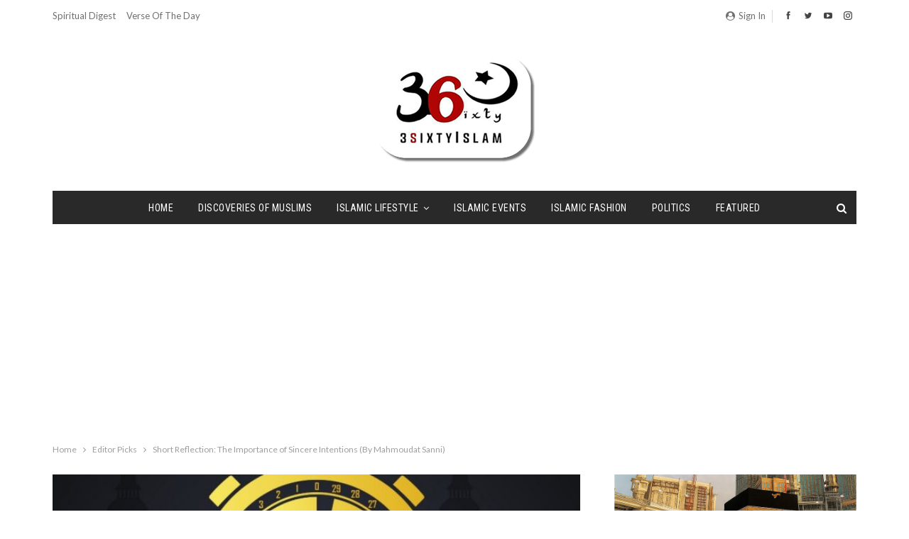

--- FILE ---
content_type: text/html; charset=UTF-8
request_url: https://3sixtyislam.com/2019/04/08/short-reflection-the-importance-of-sincere-intentions/
body_size: 76610
content:
	<!DOCTYPE html>
		<!--[if IE 8]>
	<html class="ie ie8" lang="en-US"> <![endif]-->
	<!--[if IE 9]>
	<html class="ie ie9" lang="en-US"> <![endif]-->
	<!--[if gt IE 9]><!-->
<html lang="en-US"> <!--<![endif]-->
	<head>
				<meta charset="UTF-8">
		<meta http-equiv="X-UA-Compatible" content="IE=edge">
		<meta name="viewport" content="width=device-width, initial-scale=1.0">
		<link rel="pingback" href="https://3sixtyislam.com/xmlrpc.php"/>

		<title>Short Reflection: The Importance of Sincere Intentions (By Mahmoudat Sanni) &#8211; 3 S I X T Y  I S L A M</title>
<meta name='robots' content='max-image-preview:large' />
	<style>img:is([sizes="auto" i], [sizes^="auto," i]) { contain-intrinsic-size: 3000px 1500px }</style>
	
<!-- Better Open Graph, Schema.org & Twitter Integration -->
<meta property="og:locale" content="en_us"/>
<meta property="og:site_name" content="3 S I X T Y  I S L A M"/>
<meta property="og:url" content="https://3sixtyislam.com/2019/04/08/short-reflection-the-importance-of-sincere-intentions/"/>
<meta property="og:title" content="Short Reflection: The Importance of Sincere Intentions (By Mahmoudat Sanni)"/>
<meta property="og:image" content="https://3sixtyislam.com/wp-content/uploads/2019/04/ramadan-29-1024x1024.jpeg"/>
<meta property="article:section" content="Editor Picks"/>
<meta property="og:description" content="Imagine spending a month on a piece of coursework you wanted to get a distinction in only to get zero. Picture the pain and the anguish over the loss of hard work, time and sleepless nights spent over it. The loss described here is similar to doing g"/>
<meta property="og:type" content="article"/>
<meta name="twitter:card" content="summary"/>
<meta name="twitter:url" content="https://3sixtyislam.com/2019/04/08/short-reflection-the-importance-of-sincere-intentions/"/>
<meta name="twitter:title" content="Short Reflection: The Importance of Sincere Intentions (By Mahmoudat Sanni)"/>
<meta name="twitter:description" content="Imagine spending a month on a piece of coursework you wanted to get a distinction in only to get zero. Picture the pain and the anguish over the loss of hard work, time and sleepless nights spent over it. The loss described here is similar to doing g"/>
<meta name="twitter:image" content="https://3sixtyislam.com/wp-content/uploads/2019/04/ramadan-29-1024x1024.jpeg"/>
<!-- / Better Open Graph, Schema.org & Twitter Integration. -->
<link rel='dns-prefetch' href='//fonts.googleapis.com' />
<link rel="alternate" type="application/rss+xml" title="3 S I X T Y  I S L A M &raquo; Feed" href="https://3sixtyislam.com/feed/" />
<script type="text/javascript">
/* <![CDATA[ */
window._wpemojiSettings = {"baseUrl":"https:\/\/s.w.org\/images\/core\/emoji\/15.0.3\/72x72\/","ext":".png","svgUrl":"https:\/\/s.w.org\/images\/core\/emoji\/15.0.3\/svg\/","svgExt":".svg","source":{"concatemoji":"https:\/\/3sixtyislam.com\/wp-includes\/js\/wp-emoji-release.min.js?ver=6.7.4"}};
/*! This file is auto-generated */
!function(i,n){var o,s,e;function c(e){try{var t={supportTests:e,timestamp:(new Date).valueOf()};sessionStorage.setItem(o,JSON.stringify(t))}catch(e){}}function p(e,t,n){e.clearRect(0,0,e.canvas.width,e.canvas.height),e.fillText(t,0,0);var t=new Uint32Array(e.getImageData(0,0,e.canvas.width,e.canvas.height).data),r=(e.clearRect(0,0,e.canvas.width,e.canvas.height),e.fillText(n,0,0),new Uint32Array(e.getImageData(0,0,e.canvas.width,e.canvas.height).data));return t.every(function(e,t){return e===r[t]})}function u(e,t,n){switch(t){case"flag":return n(e,"\ud83c\udff3\ufe0f\u200d\u26a7\ufe0f","\ud83c\udff3\ufe0f\u200b\u26a7\ufe0f")?!1:!n(e,"\ud83c\uddfa\ud83c\uddf3","\ud83c\uddfa\u200b\ud83c\uddf3")&&!n(e,"\ud83c\udff4\udb40\udc67\udb40\udc62\udb40\udc65\udb40\udc6e\udb40\udc67\udb40\udc7f","\ud83c\udff4\u200b\udb40\udc67\u200b\udb40\udc62\u200b\udb40\udc65\u200b\udb40\udc6e\u200b\udb40\udc67\u200b\udb40\udc7f");case"emoji":return!n(e,"\ud83d\udc26\u200d\u2b1b","\ud83d\udc26\u200b\u2b1b")}return!1}function f(e,t,n){var r="undefined"!=typeof WorkerGlobalScope&&self instanceof WorkerGlobalScope?new OffscreenCanvas(300,150):i.createElement("canvas"),a=r.getContext("2d",{willReadFrequently:!0}),o=(a.textBaseline="top",a.font="600 32px Arial",{});return e.forEach(function(e){o[e]=t(a,e,n)}),o}function t(e){var t=i.createElement("script");t.src=e,t.defer=!0,i.head.appendChild(t)}"undefined"!=typeof Promise&&(o="wpEmojiSettingsSupports",s=["flag","emoji"],n.supports={everything:!0,everythingExceptFlag:!0},e=new Promise(function(e){i.addEventListener("DOMContentLoaded",e,{once:!0})}),new Promise(function(t){var n=function(){try{var e=JSON.parse(sessionStorage.getItem(o));if("object"==typeof e&&"number"==typeof e.timestamp&&(new Date).valueOf()<e.timestamp+604800&&"object"==typeof e.supportTests)return e.supportTests}catch(e){}return null}();if(!n){if("undefined"!=typeof Worker&&"undefined"!=typeof OffscreenCanvas&&"undefined"!=typeof URL&&URL.createObjectURL&&"undefined"!=typeof Blob)try{var e="postMessage("+f.toString()+"("+[JSON.stringify(s),u.toString(),p.toString()].join(",")+"));",r=new Blob([e],{type:"text/javascript"}),a=new Worker(URL.createObjectURL(r),{name:"wpTestEmojiSupports"});return void(a.onmessage=function(e){c(n=e.data),a.terminate(),t(n)})}catch(e){}c(n=f(s,u,p))}t(n)}).then(function(e){for(var t in e)n.supports[t]=e[t],n.supports.everything=n.supports.everything&&n.supports[t],"flag"!==t&&(n.supports.everythingExceptFlag=n.supports.everythingExceptFlag&&n.supports[t]);n.supports.everythingExceptFlag=n.supports.everythingExceptFlag&&!n.supports.flag,n.DOMReady=!1,n.readyCallback=function(){n.DOMReady=!0}}).then(function(){return e}).then(function(){var e;n.supports.everything||(n.readyCallback(),(e=n.source||{}).concatemoji?t(e.concatemoji):e.wpemoji&&e.twemoji&&(t(e.twemoji),t(e.wpemoji)))}))}((window,document),window._wpemojiSettings);
/* ]]> */
</script>
<style id='wp-emoji-styles-inline-css' type='text/css'>

	img.wp-smiley, img.emoji {
		display: inline !important;
		border: none !important;
		box-shadow: none !important;
		height: 1em !important;
		width: 1em !important;
		margin: 0 0.07em !important;
		vertical-align: -0.1em !important;
		background: none !important;
		padding: 0 !important;
	}
</style>
<link rel='stylesheet' id='wp-block-library-css' href='https://3sixtyislam.com/wp-includes/css/dist/block-library/style.min.css?ver=6.7.4' type='text/css' media='all' />
<style id='classic-theme-styles-inline-css' type='text/css'>
/*! This file is auto-generated */
.wp-block-button__link{color:#fff;background-color:#32373c;border-radius:9999px;box-shadow:none;text-decoration:none;padding:calc(.667em + 2px) calc(1.333em + 2px);font-size:1.125em}.wp-block-file__button{background:#32373c;color:#fff;text-decoration:none}
</style>
<style id='global-styles-inline-css' type='text/css'>
:root{--wp--preset--aspect-ratio--square: 1;--wp--preset--aspect-ratio--4-3: 4/3;--wp--preset--aspect-ratio--3-4: 3/4;--wp--preset--aspect-ratio--3-2: 3/2;--wp--preset--aspect-ratio--2-3: 2/3;--wp--preset--aspect-ratio--16-9: 16/9;--wp--preset--aspect-ratio--9-16: 9/16;--wp--preset--color--black: #000000;--wp--preset--color--cyan-bluish-gray: #abb8c3;--wp--preset--color--white: #ffffff;--wp--preset--color--pale-pink: #f78da7;--wp--preset--color--vivid-red: #cf2e2e;--wp--preset--color--luminous-vivid-orange: #ff6900;--wp--preset--color--luminous-vivid-amber: #fcb900;--wp--preset--color--light-green-cyan: #7bdcb5;--wp--preset--color--vivid-green-cyan: #00d084;--wp--preset--color--pale-cyan-blue: #8ed1fc;--wp--preset--color--vivid-cyan-blue: #0693e3;--wp--preset--color--vivid-purple: #9b51e0;--wp--preset--gradient--vivid-cyan-blue-to-vivid-purple: linear-gradient(135deg,rgba(6,147,227,1) 0%,rgb(155,81,224) 100%);--wp--preset--gradient--light-green-cyan-to-vivid-green-cyan: linear-gradient(135deg,rgb(122,220,180) 0%,rgb(0,208,130) 100%);--wp--preset--gradient--luminous-vivid-amber-to-luminous-vivid-orange: linear-gradient(135deg,rgba(252,185,0,1) 0%,rgba(255,105,0,1) 100%);--wp--preset--gradient--luminous-vivid-orange-to-vivid-red: linear-gradient(135deg,rgba(255,105,0,1) 0%,rgb(207,46,46) 100%);--wp--preset--gradient--very-light-gray-to-cyan-bluish-gray: linear-gradient(135deg,rgb(238,238,238) 0%,rgb(169,184,195) 100%);--wp--preset--gradient--cool-to-warm-spectrum: linear-gradient(135deg,rgb(74,234,220) 0%,rgb(151,120,209) 20%,rgb(207,42,186) 40%,rgb(238,44,130) 60%,rgb(251,105,98) 80%,rgb(254,248,76) 100%);--wp--preset--gradient--blush-light-purple: linear-gradient(135deg,rgb(255,206,236) 0%,rgb(152,150,240) 100%);--wp--preset--gradient--blush-bordeaux: linear-gradient(135deg,rgb(254,205,165) 0%,rgb(254,45,45) 50%,rgb(107,0,62) 100%);--wp--preset--gradient--luminous-dusk: linear-gradient(135deg,rgb(255,203,112) 0%,rgb(199,81,192) 50%,rgb(65,88,208) 100%);--wp--preset--gradient--pale-ocean: linear-gradient(135deg,rgb(255,245,203) 0%,rgb(182,227,212) 50%,rgb(51,167,181) 100%);--wp--preset--gradient--electric-grass: linear-gradient(135deg,rgb(202,248,128) 0%,rgb(113,206,126) 100%);--wp--preset--gradient--midnight: linear-gradient(135deg,rgb(2,3,129) 0%,rgb(40,116,252) 100%);--wp--preset--font-size--small: 13px;--wp--preset--font-size--medium: 20px;--wp--preset--font-size--large: 36px;--wp--preset--font-size--x-large: 42px;--wp--preset--spacing--20: 0.44rem;--wp--preset--spacing--30: 0.67rem;--wp--preset--spacing--40: 1rem;--wp--preset--spacing--50: 1.5rem;--wp--preset--spacing--60: 2.25rem;--wp--preset--spacing--70: 3.38rem;--wp--preset--spacing--80: 5.06rem;--wp--preset--shadow--natural: 6px 6px 9px rgba(0, 0, 0, 0.2);--wp--preset--shadow--deep: 12px 12px 50px rgba(0, 0, 0, 0.4);--wp--preset--shadow--sharp: 6px 6px 0px rgba(0, 0, 0, 0.2);--wp--preset--shadow--outlined: 6px 6px 0px -3px rgba(255, 255, 255, 1), 6px 6px rgba(0, 0, 0, 1);--wp--preset--shadow--crisp: 6px 6px 0px rgba(0, 0, 0, 1);}:where(.is-layout-flex){gap: 0.5em;}:where(.is-layout-grid){gap: 0.5em;}body .is-layout-flex{display: flex;}.is-layout-flex{flex-wrap: wrap;align-items: center;}.is-layout-flex > :is(*, div){margin: 0;}body .is-layout-grid{display: grid;}.is-layout-grid > :is(*, div){margin: 0;}:where(.wp-block-columns.is-layout-flex){gap: 2em;}:where(.wp-block-columns.is-layout-grid){gap: 2em;}:where(.wp-block-post-template.is-layout-flex){gap: 1.25em;}:where(.wp-block-post-template.is-layout-grid){gap: 1.25em;}.has-black-color{color: var(--wp--preset--color--black) !important;}.has-cyan-bluish-gray-color{color: var(--wp--preset--color--cyan-bluish-gray) !important;}.has-white-color{color: var(--wp--preset--color--white) !important;}.has-pale-pink-color{color: var(--wp--preset--color--pale-pink) !important;}.has-vivid-red-color{color: var(--wp--preset--color--vivid-red) !important;}.has-luminous-vivid-orange-color{color: var(--wp--preset--color--luminous-vivid-orange) !important;}.has-luminous-vivid-amber-color{color: var(--wp--preset--color--luminous-vivid-amber) !important;}.has-light-green-cyan-color{color: var(--wp--preset--color--light-green-cyan) !important;}.has-vivid-green-cyan-color{color: var(--wp--preset--color--vivid-green-cyan) !important;}.has-pale-cyan-blue-color{color: var(--wp--preset--color--pale-cyan-blue) !important;}.has-vivid-cyan-blue-color{color: var(--wp--preset--color--vivid-cyan-blue) !important;}.has-vivid-purple-color{color: var(--wp--preset--color--vivid-purple) !important;}.has-black-background-color{background-color: var(--wp--preset--color--black) !important;}.has-cyan-bluish-gray-background-color{background-color: var(--wp--preset--color--cyan-bluish-gray) !important;}.has-white-background-color{background-color: var(--wp--preset--color--white) !important;}.has-pale-pink-background-color{background-color: var(--wp--preset--color--pale-pink) !important;}.has-vivid-red-background-color{background-color: var(--wp--preset--color--vivid-red) !important;}.has-luminous-vivid-orange-background-color{background-color: var(--wp--preset--color--luminous-vivid-orange) !important;}.has-luminous-vivid-amber-background-color{background-color: var(--wp--preset--color--luminous-vivid-amber) !important;}.has-light-green-cyan-background-color{background-color: var(--wp--preset--color--light-green-cyan) !important;}.has-vivid-green-cyan-background-color{background-color: var(--wp--preset--color--vivid-green-cyan) !important;}.has-pale-cyan-blue-background-color{background-color: var(--wp--preset--color--pale-cyan-blue) !important;}.has-vivid-cyan-blue-background-color{background-color: var(--wp--preset--color--vivid-cyan-blue) !important;}.has-vivid-purple-background-color{background-color: var(--wp--preset--color--vivid-purple) !important;}.has-black-border-color{border-color: var(--wp--preset--color--black) !important;}.has-cyan-bluish-gray-border-color{border-color: var(--wp--preset--color--cyan-bluish-gray) !important;}.has-white-border-color{border-color: var(--wp--preset--color--white) !important;}.has-pale-pink-border-color{border-color: var(--wp--preset--color--pale-pink) !important;}.has-vivid-red-border-color{border-color: var(--wp--preset--color--vivid-red) !important;}.has-luminous-vivid-orange-border-color{border-color: var(--wp--preset--color--luminous-vivid-orange) !important;}.has-luminous-vivid-amber-border-color{border-color: var(--wp--preset--color--luminous-vivid-amber) !important;}.has-light-green-cyan-border-color{border-color: var(--wp--preset--color--light-green-cyan) !important;}.has-vivid-green-cyan-border-color{border-color: var(--wp--preset--color--vivid-green-cyan) !important;}.has-pale-cyan-blue-border-color{border-color: var(--wp--preset--color--pale-cyan-blue) !important;}.has-vivid-cyan-blue-border-color{border-color: var(--wp--preset--color--vivid-cyan-blue) !important;}.has-vivid-purple-border-color{border-color: var(--wp--preset--color--vivid-purple) !important;}.has-vivid-cyan-blue-to-vivid-purple-gradient-background{background: var(--wp--preset--gradient--vivid-cyan-blue-to-vivid-purple) !important;}.has-light-green-cyan-to-vivid-green-cyan-gradient-background{background: var(--wp--preset--gradient--light-green-cyan-to-vivid-green-cyan) !important;}.has-luminous-vivid-amber-to-luminous-vivid-orange-gradient-background{background: var(--wp--preset--gradient--luminous-vivid-amber-to-luminous-vivid-orange) !important;}.has-luminous-vivid-orange-to-vivid-red-gradient-background{background: var(--wp--preset--gradient--luminous-vivid-orange-to-vivid-red) !important;}.has-very-light-gray-to-cyan-bluish-gray-gradient-background{background: var(--wp--preset--gradient--very-light-gray-to-cyan-bluish-gray) !important;}.has-cool-to-warm-spectrum-gradient-background{background: var(--wp--preset--gradient--cool-to-warm-spectrum) !important;}.has-blush-light-purple-gradient-background{background: var(--wp--preset--gradient--blush-light-purple) !important;}.has-blush-bordeaux-gradient-background{background: var(--wp--preset--gradient--blush-bordeaux) !important;}.has-luminous-dusk-gradient-background{background: var(--wp--preset--gradient--luminous-dusk) !important;}.has-pale-ocean-gradient-background{background: var(--wp--preset--gradient--pale-ocean) !important;}.has-electric-grass-gradient-background{background: var(--wp--preset--gradient--electric-grass) !important;}.has-midnight-gradient-background{background: var(--wp--preset--gradient--midnight) !important;}.has-small-font-size{font-size: var(--wp--preset--font-size--small) !important;}.has-medium-font-size{font-size: var(--wp--preset--font-size--medium) !important;}.has-large-font-size{font-size: var(--wp--preset--font-size--large) !important;}.has-x-large-font-size{font-size: var(--wp--preset--font-size--x-large) !important;}
:where(.wp-block-post-template.is-layout-flex){gap: 1.25em;}:where(.wp-block-post-template.is-layout-grid){gap: 1.25em;}
:where(.wp-block-columns.is-layout-flex){gap: 2em;}:where(.wp-block-columns.is-layout-grid){gap: 2em;}
:root :where(.wp-block-pullquote){font-size: 1.5em;line-height: 1.6;}
</style>
<link rel='stylesheet' id='publisher-child-css' href='https://3sixtyislam.com/wp-content/themes/publisher-v7/publisher-child/style.css?ver=1.0.0' type='text/css' media='all' />
<link rel='stylesheet' id='better-framework-main-fonts-css' href='https://fonts.googleapis.com/css?family=Lato:400,400italic%7CRoboto+Condensed:700,400italic,400%7CNoto+Sans:400&#038;display=swap' type='text/css' media='all' />
<script type="text/javascript" src="https://3sixtyislam.com/wp-includes/js/jquery/jquery.min.js?ver=3.7.1" id="jquery-core-js"></script>
<script type="text/javascript" src="https://3sixtyislam.com/wp-includes/js/jquery/jquery-migrate.min.js?ver=3.4.1" id="jquery-migrate-js"></script>
<!--[if lt IE 9]>
<script type="text/javascript" src="https://3sixtyislam.com/wp-content/themes/publisher-v7/publisher/includes/libs/better-framework/assets/js/html5shiv.min.js?ver=3.15.0" id="bf-html5shiv-js"></script>
<![endif]-->
<!--[if lt IE 9]>
<script type="text/javascript" src="https://3sixtyislam.com/wp-content/themes/publisher-v7/publisher/includes/libs/better-framework/assets/js/respond.min.js?ver=3.15.0" id="bf-respond-js"></script>
<![endif]-->
<link rel="https://api.w.org/" href="https://3sixtyislam.com/wp-json/" /><link rel="alternate" title="JSON" type="application/json" href="https://3sixtyislam.com/wp-json/wp/v2/posts/1873" /><link rel="EditURI" type="application/rsd+xml" title="RSD" href="https://3sixtyislam.com/xmlrpc.php?rsd" />
<meta name="generator" content="WordPress 6.7.4" />
<link rel="canonical" href="https://3sixtyislam.com/2019/04/08/short-reflection-the-importance-of-sincere-intentions/" />
<link rel='shortlink' href='https://3sixtyislam.com/?p=1873' />
<link rel="alternate" title="oEmbed (JSON)" type="application/json+oembed" href="https://3sixtyislam.com/wp-json/oembed/1.0/embed?url=https%3A%2F%2F3sixtyislam.com%2F2019%2F04%2F08%2Fshort-reflection-the-importance-of-sincere-intentions%2F" />
<link rel="alternate" title="oEmbed (XML)" type="text/xml+oembed" href="https://3sixtyislam.com/wp-json/oembed/1.0/embed?url=https%3A%2F%2F3sixtyislam.com%2F2019%2F04%2F08%2Fshort-reflection-the-importance-of-sincere-intentions%2F&#038;format=xml" />
<script async src="https://pagead2.googlesyndication.com/pagead/js/adsbygoogle.js?client=ca-pub-7383905619702045"
     crossorigin="anonymous"></script>

<script async src="https://fundingchoicesmessages.google.com/i/pub-7383905619702045?ers=1" nonce="VY0hhQv2R-82ubNLrQZ6Ow"></script><script nonce="VY0hhQv2R-82ubNLrQZ6Ow">(function() {function signalGooglefcPresent() {if (!window.frames['googlefcPresent']) {if (document.body) {const iframe = document.createElement('iframe'); iframe.style = 'width: 0; height: 0; border: none; z-index: -1000; left: -1000px; top: -1000px;'; iframe.style.display = 'none'; iframe.name = 'googlefcPresent'; document.body.appendChild(iframe);} else {setTimeout(signalGooglefcPresent, 0);}}}signalGooglefcPresent();})();</script>
<meta name="generator" content="Powered by WPBakery Page Builder - drag and drop page builder for WordPress."/>
<script type="application/ld+json">{
    "@context": "http://schema.org/",
    "@type": "Organization",
    "@id": "#organization",
    "logo": {
        "@type": "ImageObject",
        "url": "https://3sixtyislam.com/wp-content/uploads/2018/01/3sixty-logo-II.png"
    },
    "url": "https://3sixtyislam.com/",
    "name": "3 S I X T Y  I S L A M",
    "description": ""
}</script>
<script type="application/ld+json">{
    "@context": "http://schema.org/",
    "@type": "WebSite",
    "name": "3 S I X T Y  I S L A M",
    "alternateName": "",
    "url": "https://3sixtyislam.com/"
}</script>
<script type="application/ld+json">{
    "@context": "http://schema.org/",
    "@type": "BlogPosting",
    "headline": "Short Reflection: The Importance of Sincere Intentions (By Mahmoudat Sanni)",
    "description": "Imagine spending a month on a piece of coursework you wanted to get a distinction in only to get zero. Picture the pain and the anguish over the loss of hard work, time and sleepless nights spent over it. The loss described here is similar to doing g",
    "datePublished": "2019-04-08",
    "dateModified": "2019-04-08",
    "author": {
        "@type": "Person",
        "@id": "#person-Administrators",
        "name": "Administrators"
    },
    "image": "https://3sixtyislam.com/wp-content/uploads/2019/04/ramadan-29.jpeg",
    "publisher": {
        "@id": "#organization"
    },
    "mainEntityOfPage": "https://3sixtyislam.com/2019/04/08/short-reflection-the-importance-of-sincere-intentions/"
}</script>
<link rel='stylesheet' id='bf-minifed-css-1' href='https://3sixtyislam.com/wp-content/bs-booster-cache/6d5fdecfa9af3bdf554b4873154dddf2.css' type='text/css' media='all' />
<link rel='stylesheet' id='-1758776501' href='https://3sixtyislam.com/wp-content/bs-booster-cache/f1fa0e4bd4636b8825c9ef62722cd168.css' type='text/css' media='all' />
<link rel="icon" href="https://3sixtyislam.com/wp-content/uploads/2017/12/cropped-3sixty-logo-icon-65x65.png" sizes="32x32" />
<link rel="icon" href="https://3sixtyislam.com/wp-content/uploads/2017/12/cropped-3sixty-logo-icon-300x300.png" sizes="192x192" />
<link rel="apple-touch-icon" href="https://3sixtyislam.com/wp-content/uploads/2017/12/cropped-3sixty-logo-icon-300x300.png" />
<meta name="msapplication-TileImage" content="https://3sixtyislam.com/wp-content/uploads/2017/12/cropped-3sixty-logo-icon-300x300.png" />
<noscript><style> .wpb_animate_when_almost_visible { opacity: 1; }</style></noscript>	</head>

<body class="post-template-default single single-post postid-1873 single-format-standard bs-theme bs-publisher bs-publisher-classic-magazine active-light-box ltr close-rh page-layout-2-col page-layout-2-col-right full-width active-sticky-sidebar main-menu-sticky-smart main-menu-boxed active-ajax-search single-prim-cat-7 single-cat-7  wpb-js-composer js-comp-ver-6.8.0 vc_responsive bs-ll-a" dir="ltr">
		<div class="main-wrap content-main-wrap">
			<header id="header" class="site-header header-style-1 boxed" itemscope="itemscope" itemtype="https://schema.org/WPHeader">
		<section class="topbar topbar-style-1 hidden-xs hidden-xs">
	<div class="content-wrap">
		<div class="container">
			<div class="topbar-inner clearfix">

									<div class="section-links">
								<div  class="  better-studio-shortcode bsc-clearfix better-social-counter style-button not-colored in-4-col">
						<ul class="social-list bsc-clearfix"><li class="social-item facebook"><a href = "https://www.facebook.com/3sixtyislam" target = "_blank" > <i class="item-icon bsfi-facebook" ></i><span class="item-title" > Likes </span> </a> </li> <li class="social-item twitter"><a href = "https://twitter.com/3sixtyislam" target = "_blank" > <i class="item-icon bsfi-twitter" ></i><span class="item-title" > Followers </span> </a> </li> <li class="social-item youtube"><a href = "https://youtube.com/channel/3sixtyislam" target = "_blank" > <i class="item-icon bsfi-youtube" ></i><span class="item-title" > Subscribers </span> </a> </li> <li class="social-item instagram"><a href = "https://instagram.com/3sixtyislam" target = "_blank" > <i class="item-icon bsfi-instagram" ></i><span class="item-title" > Followers </span> </a> </li> 			</ul>
		</div>
									<a class="topbar-sign-in behind-social"
							   data-toggle="modal" data-target="#bsLoginModal">
								<i class="fa fa-user-circle"></i> Sign in							</a>

							<div class="modal sign-in-modal fade" id="bsLoginModal" tabindex="-1" role="dialog"
							     style="display: none">
								<div class="modal-dialog" role="document">
									<div class="modal-content">
											<span class="close-modal" data-dismiss="modal" aria-label="Close"><i
														class="fa fa-close"></i></span>
										<div class="modal-body">
											<div id="form_69430_" class="bs-shortcode bs-login-shortcode ">
		<div class="bs-login bs-type-login"  style="display:none">

					<div class="bs-login-panel bs-login-sign-panel bs-current-login-panel">
								<form name="loginform"
				      action="https://3sixtyislam.com/wp-login.php" method="post">

					
					<div class="login-header">
						<span class="login-icon fa fa-user-circle main-color"></span>
						<p>Welcome, Login to your account.</p>
					</div>
					
					<div class="login-field login-username">
						<input type="text" name="log" id="form_69430_user_login" class="input"
						       value="" size="20"
						       placeholder="Username or Email..." required/>
					</div>

					<div class="login-field login-password">
						<input type="password" name="pwd" id="form_69430_user_pass"
						       class="input"
						       value="" size="20" placeholder="Password..."
						       required/>
					</div>

					
					<div class="login-field">
						<a href="https://3sixtyislam.com/wp-login.php?action=lostpassword&redirect_to=https%3A%2F%2F3sixtyislam.com%2F2019%2F04%2F08%2Fshort-reflection-the-importance-of-sincere-intentions%2F"
						   class="go-reset-panel">Forget password?</a>

													<span class="login-remember">
							<input class="remember-checkbox" name="rememberme" type="checkbox"
							       id="form_69430_rememberme"
							       value="forever"  />
							<label class="remember-label">Remember me</label>
						</span>
											</div>

					
					<div class="login-field login-submit">
						<input type="submit" name="wp-submit"
						       class="button-primary login-btn"
						       value="Log In"/>
						<input type="hidden" name="redirect_to" value="https://3sixtyislam.com/2019/04/08/short-reflection-the-importance-of-sincere-intentions/"/>
					</div>

									</form>
			</div>

			<div class="bs-login-panel bs-login-reset-panel">

				<span class="go-login-panel"><i
							class="fa fa-angle-left"></i> Sign in</span>

				<div class="bs-login-reset-panel-inner">
					<div class="login-header">
						<span class="login-icon fa fa-support"></span>
						<p>Recover your password.</p>
						<p>A password will be e-mailed to you.</p>
					</div>
										<form name="lostpasswordform" id="form_69430_lostpasswordform"
					      action="https://3sixtyislam.com/wp-login.php?action=lostpassword"
					      method="post">

						<div class="login-field reset-username">
							<input type="text" name="user_login" class="input" value=""
							       placeholder="Username or Email..."
							       required/>
						</div>

						
						<div class="login-field reset-submit">

							<input type="hidden" name="redirect_to" value=""/>
							<input type="submit" name="wp-submit" class="login-btn"
							       value="Send My Password"/>

						</div>
					</form>
				</div>
			</div>
			</div>
	</div>
										</div>
									</div>
								</div>
							</div>
												</div>
				
				<div class="section-menu">
						<div id="menu-top" class="menu top-menu-wrapper" role="navigation" itemscope="itemscope" itemtype="https://schema.org/SiteNavigationElement">
		<nav class="top-menu-container">

			<ul id="top-navigation" class="top-menu menu clearfix bsm-pure">
				<li id="menu-item-641" class="menu-item menu-item-type-taxonomy menu-item-object-category menu-term-25 better-anim-fade menu-item-641"><a href="https://3sixtyislam.com/category/spiritual-digest/">Spiritual Digest</a></li>
<li id="menu-item-642" class="menu-item menu-item-type-taxonomy menu-item-object-category menu-term-26 better-anim-fade menu-item-642"><a href="https://3sixtyislam.com/category/verse-of-the-day/">Verse of The Day</a></li>
			</ul>

		</nav>
	</div>
				</div>
			</div>
		</div>
	</div>
</section>
		<div class="header-inner">
			<div class="content-wrap">
				<div class="container">
					<div id="site-branding" class="site-branding">
	<p  id="site-title" class="logo h1 img-logo">
	<a href="https://3sixtyislam.com/" itemprop="url" rel="home">
					<img id="site-logo" src="https://3sixtyislam.com/wp-content/uploads/2018/01/3sixty-logo-II.png"
			     alt="3SIXTYISLAM"  data-bsrjs="https://3sixtyislam.com/wp-content/uploads/2018/01/3sixty-logo-II.png"  />

			<span class="site-title">3SIXTYISLAM - </span>
				</a>
</p>
</div><!-- .site-branding -->
				</div>

			</div>
		</div>
		<div id="menu-main" class="menu main-menu-wrapper show-search-item menu-actions-btn-width-1" role="navigation" itemscope="itemscope" itemtype="https://schema.org/SiteNavigationElement">
	<div class="main-menu-inner">
		<div class="content-wrap">
			<div class="container">

				<nav class="main-menu-container">
					<ul id="main-navigation" class="main-menu menu bsm-pure clearfix">
						<li id="menu-item-618" class="menu-item menu-item-type-post_type menu-item-object-page menu-item-home better-anim-fade menu-item-618"><a href="https://3sixtyislam.com/">Home</a></li>
<li id="menu-item-636" class="menu-item menu-item-type-taxonomy menu-item-object-category menu-term-28 better-anim-fade menu-item-636"><a href="https://3sixtyislam.com/category/discoveries-of-muslims/">Discoveries of Muslims</a></li>
<li id="menu-item-621" class="menu-item menu-item-type-taxonomy menu-item-object-category menu-term-38 better-anim-slide-fade menu-item-has-children menu-item-has-mega menu-item-mega-grid-posts menu-item-621"><a href="https://3sixtyislam.com/category/bs-lifestyle-17788/">Islamic Lifestyle</a>
<!-- Mega Menu Start -->
	<div class="mega-menu mega-grid-posts">
		<div class="content-wrap bs-tab-anim bs-tab-animated active">
					<div class="bs-pagination-wrapper main-term-38 next_prev ">
			<div class="listing listing-grid listing-grid-1 clearfix columns-4">
		<div class="post-14552 type-post format-standard has-post-thumbnail  simple-grid  listing-item listing-item-grid listing-item-grid-1 main-term-41">
	<div class="item-inner">
					<div class="featured clearfix">
				<div class="term-badges floated"><span class="term-badge term-41"><a href="https://3sixtyislam.com/category/bs-lifestyle-17788/bs-motivation/">Motivation</a></span></div>				<a  title="RAISING CHILDREN WITH RAMADAN VALUES" data-src="https://3sixtyislam.com/wp-content/uploads/2025/12/nurturing-healthy-357x210.jpeg" data-bs-srcset="{&quot;baseurl&quot;:&quot;https:\/\/3sixtyislam.com\/wp-content\/uploads\/2025\/12\/&quot;,&quot;sizes&quot;:{&quot;210&quot;:&quot;nurturing-healthy-210x136.jpeg&quot;,&quot;279&quot;:&quot;nurturing-healthy-279x220.jpeg&quot;,&quot;357&quot;:&quot;nurturing-healthy-357x210.jpeg&quot;,&quot;750&quot;:&quot;nurturing-healthy-750x430.jpeg&quot;,&quot;1024&quot;:&quot;nurturing-healthy.jpeg&quot;}}"						class="img-holder" href="https://3sixtyislam.com/2026/01/29/raising-children-with-ramadan-values/"></a>

							</div>
		<p class="title">		<a href="https://3sixtyislam.com/2026/01/29/raising-children-with-ramadan-values/" class="post-title post-url">
			RAISING CHILDREN WITH RAMADAN VALUES		</a>
		</p>	</div>
	</div >
	<div class="post-14550 type-post format-standard has-post-thumbnail  simple-grid  listing-item listing-item-grid listing-item-grid-1 main-term-41">
	<div class="item-inner">
					<div class="featured clearfix">
				<div class="term-badges floated"><span class="term-badge term-41"><a href="https://3sixtyislam.com/category/bs-lifestyle-17788/bs-motivation/">Motivation</a></span></div>				<a  title="MURIC REITERATES DEMAND FOR SACK OF AMUPITAN" data-src="https://3sixtyislam.com/wp-content/uploads/2025/10/IMG_8985-357x210.jpeg" data-bs-srcset="{&quot;baseurl&quot;:&quot;https:\/\/3sixtyislam.com\/wp-content\/uploads\/2025\/10\/&quot;,&quot;sizes&quot;:{&quot;210&quot;:&quot;IMG_8985-210x136.jpeg&quot;,&quot;279&quot;:&quot;IMG_8985-279x220.jpeg&quot;,&quot;357&quot;:&quot;IMG_8985-357x210.jpeg&quot;,&quot;750&quot;:&quot;IMG_8985-750x430.jpeg&quot;,&quot;804&quot;:&quot;IMG_8985.jpeg&quot;}}"						class="img-holder" href="https://3sixtyislam.com/2026/01/29/muric-reiterates-demand-for-sack-of-amupitan/"></a>

							</div>
		<p class="title">		<a href="https://3sixtyislam.com/2026/01/29/muric-reiterates-demand-for-sack-of-amupitan/" class="post-title post-url">
			MURIC REITERATES DEMAND FOR SACK OF AMUPITAN		</a>
		</p>	</div>
	</div >
	<div class="post-14548 type-post format-standard has-post-thumbnail  simple-grid  listing-item listing-item-grid listing-item-grid-1 main-term-41">
	<div class="item-inner">
					<div class="featured clearfix">
				<div class="term-badges floated"><span class="term-badge term-41"><a href="https://3sixtyislam.com/category/bs-lifestyle-17788/bs-motivation/">Motivation</a></span></div>				<a  title="BEST TIMES FOR DUʿĀ’ DURING RAMADAN" data-src="https://3sixtyislam.com/wp-content/uploads/2025/11/WhatsApp-Image-2025-11-04-at-09.32.40_38e409af-357x210.jpg" data-bs-srcset="{&quot;baseurl&quot;:&quot;https:\/\/3sixtyislam.com\/wp-content\/uploads\/2025\/11\/&quot;,&quot;sizes&quot;:{&quot;210&quot;:&quot;WhatsApp-Image-2025-11-04-at-09.32.40_38e409af-210x136.jpg&quot;,&quot;279&quot;:&quot;WhatsApp-Image-2025-11-04-at-09.32.40_38e409af-279x220.jpg&quot;,&quot;357&quot;:&quot;WhatsApp-Image-2025-11-04-at-09.32.40_38e409af-357x210.jpg&quot;,&quot;720&quot;:&quot;WhatsApp-Image-2025-11-04-at-09.32.40_38e409af.jpg&quot;}}"						class="img-holder" href="https://3sixtyislam.com/2026/01/29/best-times-for-du%ca%bfa-during-ramadan/"></a>

							</div>
		<p class="title">		<a href="https://3sixtyislam.com/2026/01/29/best-times-for-du%ca%bfa-during-ramadan/" class="post-title post-url">
			BEST TIMES FOR DUʿĀ’ DURING RAMADAN		</a>
		</p>	</div>
	</div >
	<div class="post-14546 type-post format-standard has-post-thumbnail  simple-grid  listing-item listing-item-grid listing-item-grid-1 main-term-41">
	<div class="item-inner">
					<div class="featured clearfix">
				<div class="term-badges floated"><span class="term-badge term-41"><a href="https://3sixtyislam.com/category/bs-lifestyle-17788/bs-motivation/">Motivation</a></span></div>				<a  title="HOW RAMADAN PREPARES THE SOUL FOR UMRAH AND HAJJ" data-src="https://3sixtyislam.com/wp-content/uploads/2025/11/WhatsApp-Image-2025-11-10-at-12.32.50_3aef9086-357x210.jpg" data-bs-srcset="{&quot;baseurl&quot;:&quot;https:\/\/3sixtyislam.com\/wp-content\/uploads\/2025\/11\/&quot;,&quot;sizes&quot;:{&quot;210&quot;:&quot;WhatsApp-Image-2025-11-10-at-12.32.50_3aef9086-210x136.jpg&quot;,&quot;279&quot;:&quot;WhatsApp-Image-2025-11-10-at-12.32.50_3aef9086-279x220.jpg&quot;,&quot;357&quot;:&quot;WhatsApp-Image-2025-11-10-at-12.32.50_3aef9086-357x210.jpg&quot;,&quot;720&quot;:&quot;WhatsApp-Image-2025-11-10-at-12.32.50_3aef9086.jpg&quot;}}"						class="img-holder" href="https://3sixtyislam.com/2026/01/29/how-ramadan-prepares-the-soul-for-umrah-and-hajj/"></a>

							</div>
		<p class="title">		<a href="https://3sixtyislam.com/2026/01/29/how-ramadan-prepares-the-soul-for-umrah-and-hajj/" class="post-title post-url">
			HOW RAMADAN PREPARES THE SOUL FOR UMRAH AND HAJJ		</a>
		</p>	</div>
	</div >
	</div>
	
	</div><div class="bs-pagination bs-ajax-pagination next_prev main-term-38 clearfix">
			<script>var bs_ajax_paginate_274952929 = '{"query":{"paginate":"next_prev","show_label":1,"order_by":"date","count":4,"category":"38","_layout":{"state":"1|1|0","page":"2-col-right"}},"type":"wp_query","view":"Publisher::bs_pagin_ajax_mega_grid_posts","current_page":1,"ajax_url":"\/wp-admin\/admin-ajax.php","remove_duplicates":"0","paginate":"next_prev","_layout":{"state":"1|1|0","page":"2-col-right"},"_bs_pagin_token":"717c35a"}';</script>				<a class="btn-bs-pagination prev disabled" rel="prev" data-id="274952929"
				   title="Previous">
					<i class="fa fa-angle-left"
					   aria-hidden="true"></i> Prev				</a>
				<a  rel="next" class="btn-bs-pagination next"
				   data-id="274952929" title="Next">
					Next <i
							class="fa fa-angle-right" aria-hidden="true"></i>
				</a>
				</div>		</div>
	</div>

<!-- Mega Menu End -->
</li>
<li id="menu-item-639" class="menu-item menu-item-type-taxonomy menu-item-object-category menu-term-29 better-anim-fade menu-item-639"><a href="https://3sixtyislam.com/category/islamic-events/">Islamic Events</a></li>
<li id="menu-item-643" class="menu-item menu-item-type-taxonomy menu-item-object-category menu-term-8 better-anim-fade menu-item-643"><a href="https://3sixtyislam.com/category/fashion/">Islamic Fashion</a></li>
<li id="menu-item-634" class="menu-item menu-item-type-taxonomy menu-item-object-category menu-term-11 better-anim-fade menu-item-634"><a href="https://3sixtyislam.com/category/politics/">Politics</a></li>
<li id="menu-item-644" class="menu-item menu-item-type-taxonomy menu-item-object-category menu-term-9 better-anim-fade menu-item-644"><a href="https://3sixtyislam.com/category/featured/">Featured</a></li>
					</ul><!-- #main-navigation -->
											<div class="menu-action-buttons width-1">
															<div class="search-container close">
									<span class="search-handler"><i class="fa fa-search"></i></span>

									<div class="search-box clearfix">
										<form role="search" method="get" class="search-form clearfix" action="https://3sixtyislam.com">
	<input type="search" class="search-field"
	       placeholder="Search..."
	       value="" name="s"
	       title="Search for:"
	       autocomplete="off">
	<input type="submit" class="search-submit" value="Search">
</form><!-- .search-form -->
									</div>
								</div>
														</div>
										</nav><!-- .main-menu-container -->

			</div>
		</div>
	</div>
</div><!-- .menu -->	</header><!-- .header -->
	<div class="rh-header clearfix light deferred-block-exclude">
		<div class="rh-container clearfix">

			<div class="menu-container close">
				<span class="menu-handler"><span class="lines"></span></span>
			</div><!-- .menu-container -->

			<div class="logo-container rh-img-logo">
				<a href="https://3sixtyislam.com/" itemprop="url" rel="home">
											<img src="https://3sixtyislam.com/wp-content/uploads/2017/12/3sixty-logo.png"
						     alt="3 S I X T Y  I S L A M"  data-bsrjs="https://3sixtyislam.com/wp-content/uploads/2017/12/3sixty-logo.png"  />				</a>
			</div><!-- .logo-container -->
		</div><!-- .rh-container -->
	</div><!-- .rh-header -->
<nav role="navigation" aria-label="Breadcrumbs" class="bf-breadcrumb clearfix bc-top-style"><div class="container bf-breadcrumb-container"><ul class="bf-breadcrumb-items" itemscope itemtype="http://schema.org/BreadcrumbList"><meta name="numberOfItems" content="3" /><meta name="itemListOrder" content="Ascending" /><li itemprop="itemListElement" itemscope itemtype="http://schema.org/ListItem" class="bf-breadcrumb-item bf-breadcrumb-begin"><a itemprop="item" href="https://3sixtyislam.com" rel="home"><span itemprop="name">Home</span></a><meta itemprop="position" content="1" /></li><li itemprop="itemListElement" itemscope itemtype="http://schema.org/ListItem" class="bf-breadcrumb-item"><a itemprop="item" href="https://3sixtyislam.com/category/editor-picks/" ><span itemprop="name">Editor Picks</span></a><meta itemprop="position" content="2" /></li><li itemprop="itemListElement" itemscope itemtype="http://schema.org/ListItem" class="bf-breadcrumb-item bf-breadcrumb-end"><span itemprop="name">Short Reflection: The Importance of Sincere Intentions (By Mahmoudat Sanni)</span><meta itemprop="item" content="https://3sixtyislam.com/2019/04/08/short-reflection-the-importance-of-sincere-intentions/"/><meta itemprop="position" content="3" /></li></ul></div></nav><div class="content-wrap">
		<main id="content" class="content-container">

		<div class="container layout-2-col layout-2-col-1 layout-right-sidebar layout-bc-before post-template-11">

			<div class="row main-section">
										<div class="col-sm-8 content-column">
							<div class="single-container">
																<article id="post-1873" class="post-1873 post type-post status-publish format-standard has-post-thumbnail  category-editor-picks single-post-content">
									<div
											class="post-header post-tp-11-header bs-lazy wfi"  title="Short Reflection: The Importance of Sincere Intentions (By Mahmoudat Sanni)" data-src="https://3sixtyislam.com/wp-content/uploads/2019/04/ramadan-29-750x430.jpeg" data-bs-srcset="{&quot;baseurl&quot;:&quot;https:\/\/3sixtyislam.com\/wp-content\/uploads\/2019\/04\/&quot;,&quot;sizes&quot;:{&quot;210&quot;:&quot;ramadan-29-210x136.jpeg&quot;,&quot;279&quot;:&quot;ramadan-29-279x220.jpeg&quot;,&quot;357&quot;:&quot;ramadan-29-357x210.jpeg&quot;,&quot;750&quot;:&quot;ramadan-29-750x430.jpeg&quot;,&quot;1080&quot;:&quot;ramadan-29.jpeg&quot;}}">
										<div class="post-header-inner">
											<div class="post-header-title">
												<div class="term-badges floated"><span class="term-badge term-7"><a href="https://3sixtyislam.com/category/editor-picks/">Editor Picks</a></span></div>												<h1 class="single-post-title">
													<span class="post-title" itemprop="headline">Short Reflection: The Importance of Sincere Intentions (By Mahmoudat Sanni)</span>
												</h1>
												<div class="post-meta single-post-meta">
			<a href="https://3sixtyislam.com/author/3sixtyislam/"
		   title="Browse Author Articles"
		   class="post-author-a post-author-avatar">
			<img alt=''  data-src='https://secure.gravatar.com/avatar/da792fb94bf12f124e3381e1a847252a?s=26&d=mm&r=g' class='avatar avatar-26 photo avatar-default' height='26' width='26' /><span class="post-author-name">By <b>Administrators</b></span>		</a>
					<span class="time"><time class="post-published updated"
			                         datetime="2019-04-08T09:34:18+00:00">Last updated <b>Apr 8, 2019</b></time></span>
			</div>
											</div>
										</div>
																			</div>
											<div class="post-share single-post-share top-share clearfix style-1">
			<div class="post-share-btn-group">
							</div>
						<div class="share-handler-wrap ">
				<span class="share-handler post-share-btn rank-default">
					<i class="bf-icon  fa fa-share-alt"></i>						<b class="text">Share</b>
										</span>
				<span class="social-item facebook"><a href="https://www.facebook.com/sharer.php?u=https%3A%2F%2F3sixtyislam.com%2F2019%2F04%2F08%2Fshort-reflection-the-importance-of-sincere-intentions%2F" target="_blank" rel="nofollow noreferrer" class="bs-button-el" onclick="window.open(this.href, 'share-facebook','left=50,top=50,width=600,height=320,toolbar=0'); return false;"><span class="icon"><i class="bf-icon fa fa-facebook"></i></span></a></span><span class="social-item twitter"><a href="https://twitter.com/share?text=Short Reflection: The Importance of Sincere Intentions (By Mahmoudat Sanni) @3sixtyislam&url=https%3A%2F%2F3sixtyislam.com%2F2019%2F04%2F08%2Fshort-reflection-the-importance-of-sincere-intentions%2F" target="_blank" rel="nofollow noreferrer" class="bs-button-el" onclick="window.open(this.href, 'share-twitter','left=50,top=50,width=600,height=320,toolbar=0'); return false;"><span class="icon"><i class="bf-icon fa fa-twitter"></i></span></a></span><span class="social-item google_plus"><a href="https://plus.google.com/share?url=https%3A%2F%2F3sixtyislam.com%2F2019%2F04%2F08%2Fshort-reflection-the-importance-of-sincere-intentions%2F" target="_blank" rel="nofollow noreferrer" class="bs-button-el" onclick="window.open(this.href, 'share-google_plus','left=50,top=50,width=600,height=320,toolbar=0'); return false;"><span class="icon"><i class="bf-icon fa fa-google"></i></span></a></span><span class="social-item reddit"><a href="https://reddit.com/submit?url=https%3A%2F%2F3sixtyislam.com%2F2019%2F04%2F08%2Fshort-reflection-the-importance-of-sincere-intentions%2F&title=Short Reflection: The Importance of Sincere Intentions (By Mahmoudat Sanni)" target="_blank" rel="nofollow noreferrer" class="bs-button-el" onclick="window.open(this.href, 'share-reddit','left=50,top=50,width=600,height=320,toolbar=0'); return false;"><span class="icon"><i class="bf-icon fa fa-reddit-alien"></i></span></a></span><span class="social-item whatsapp"><a href="whatsapp://send?text=Short Reflection: The Importance of Sincere Intentions (By Mahmoudat Sanni) %0A%0A https%3A%2F%2F3sixtyislam.com%2F2019%2F04%2F08%2Fshort-reflection-the-importance-of-sincere-intentions%2F" target="_blank" rel="nofollow noreferrer" class="bs-button-el" onclick="window.open(this.href, 'share-whatsapp','left=50,top=50,width=600,height=320,toolbar=0'); return false;"><span class="icon"><i class="bf-icon fa fa-whatsapp"></i></span></a></span><span class="social-item pinterest"><a href="https://pinterest.com/pin/create/button/?url=https%3A%2F%2F3sixtyislam.com%2F2019%2F04%2F08%2Fshort-reflection-the-importance-of-sincere-intentions%2F&media=https://3sixtyislam.com/wp-content/uploads/2019/04/ramadan-29.jpeg&description=Short Reflection: The Importance of Sincere Intentions (By Mahmoudat Sanni)" target="_blank" rel="nofollow noreferrer" class="bs-button-el" onclick="window.open(this.href, 'share-pinterest','left=50,top=50,width=600,height=320,toolbar=0'); return false;"><span class="icon"><i class="bf-icon fa fa-pinterest"></i></span></a></span><span class="social-item email"><a href="mailto:?subject=Short Reflection: The Importance of Sincere Intentions (By Mahmoudat Sanni)&body=https%3A%2F%2F3sixtyislam.com%2F2019%2F04%2F08%2Fshort-reflection-the-importance-of-sincere-intentions%2F" target="_blank" rel="nofollow noreferrer" class="bs-button-el" onclick="window.open(this.href, 'share-email','left=50,top=50,width=600,height=320,toolbar=0'); return false;"><span class="icon"><i class="bf-icon fa fa-envelope-open"></i></span></a></span></div>		</div>
											<div class="entry-content clearfix single-post-content">
										
<p></p>



<p>Imagine spending a month on a piece of coursework you wanted to get a distinction in only to get zero. Picture the pain and the anguish over the loss of hard work, time and sleepless nights spent over it. The loss described here is similar to doing good deeds without the right intention. The difference between people that will have a heavy scale on the day of judgment and people that will come up empty will be based on the sincerity and intention of their deeds. The importance of sincere intentions is continuously stressed in religious teachings and the first Hadith of Imam Nawawi’s Forty Hadith collection is on this issue.</p>



<p></p>



<blockquote class="wp-block-quote is-layout-flow wp-block-quote-is-layout-flow"><p> <br>Umar Ibn Al-Khattab relates that he heard the Prophet PBUH, say, </p><p> <br>“Verily actions are by intentions, and for every person is what he intended. So, the one whose Hijrah was to Allah and His Messenger, then his Hijrah was to Allah and His Messenger. And the one whose Hijrah was for the world to gain from it, or a woman to marry her, then his Hijrah was to what he made Hijrah for.”</p><cite> <br> Related by Bukhari and Muslim.  </cite></blockquote>



<blockquote class="wp-block-quote is-layout-flow wp-block-quote-is-layout-flow"><p> <br><br> Sincere intention also magnifies a small deed. Imam As-Sadiq  mentions that:<br> <br> <br> “Anyone who performs a small act for the sake of God, God will make it bigger than he wished in the sight of others. And anyone who performs a great act for the sake of people, God will make it trivial in the sight of others.” </p></blockquote>



<p></p>



<p><br> It’s important that we give ourselves reminders to renew our intentions as it is something that we can easily forget while slipping into a monotonous religious routine. Then the acts that we perform are no longer about pleasing Allah but are motivated by inconsequential reasons. For example, don’t get in the habit of going to Taraweeh just because your family is going so you might as well join. With every action, direct your intention towards Allah.</p>



<p>Only Allah SWT can gauge the sincerity of our intentions. That’s why it’s important not to judge other believers because we can’t assess their sincerity and thus we don’t know what their position in the sight of Allah is. It’s possible that someone is performing deeds purely to get praise from others or because of the position it gives them in society. Hence the example of someone who has memorised Qur’an who will come up empty on the day of Judgment because their intentions weren’t directed towards Allah. A small deed done with a sincere intention weighs as far heavier than a grand one with impure intentions. Always remind yourself of your intention before you do things.</p>



<p>Source: Amaliah.com</p>
									</div>
											<div class="post-share single-post-share bottom-share clearfix style-1">
			<div class="post-share-btn-group">
							</div>
						<div class="share-handler-wrap ">
				<span class="share-handler post-share-btn rank-default">
					<i class="bf-icon  fa fa-share-alt"></i>						<b class="text">Share</b>
										</span>
				<span class="social-item facebook has-title"><a href="https://www.facebook.com/sharer.php?u=https%3A%2F%2F3sixtyislam.com%2F2019%2F04%2F08%2Fshort-reflection-the-importance-of-sincere-intentions%2F" target="_blank" rel="nofollow noreferrer" class="bs-button-el" onclick="window.open(this.href, 'share-facebook','left=50,top=50,width=600,height=320,toolbar=0'); return false;"><span class="icon"><i class="bf-icon fa fa-facebook"></i></span><span class="item-title">Facebook</span></a></span><span class="social-item twitter has-title"><a href="https://twitter.com/share?text=Short Reflection: The Importance of Sincere Intentions (By Mahmoudat Sanni) @3sixtyislam&url=https%3A%2F%2F3sixtyislam.com%2F2019%2F04%2F08%2Fshort-reflection-the-importance-of-sincere-intentions%2F" target="_blank" rel="nofollow noreferrer" class="bs-button-el" onclick="window.open(this.href, 'share-twitter','left=50,top=50,width=600,height=320,toolbar=0'); return false;"><span class="icon"><i class="bf-icon fa fa-twitter"></i></span><span class="item-title">Twitter</span></a></span><span class="social-item google_plus has-title"><a href="https://plus.google.com/share?url=https%3A%2F%2F3sixtyislam.com%2F2019%2F04%2F08%2Fshort-reflection-the-importance-of-sincere-intentions%2F" target="_blank" rel="nofollow noreferrer" class="bs-button-el" onclick="window.open(this.href, 'share-google_plus','left=50,top=50,width=600,height=320,toolbar=0'); return false;"><span class="icon"><i class="bf-icon fa fa-google"></i></span><span class="item-title">Google+</span></a></span><span class="social-item reddit has-title"><a href="https://reddit.com/submit?url=https%3A%2F%2F3sixtyislam.com%2F2019%2F04%2F08%2Fshort-reflection-the-importance-of-sincere-intentions%2F&title=Short Reflection: The Importance of Sincere Intentions (By Mahmoudat Sanni)" target="_blank" rel="nofollow noreferrer" class="bs-button-el" onclick="window.open(this.href, 'share-reddit','left=50,top=50,width=600,height=320,toolbar=0'); return false;"><span class="icon"><i class="bf-icon fa fa-reddit-alien"></i></span><span class="item-title">ReddIt</span></a></span><span class="social-item whatsapp has-title"><a href="whatsapp://send?text=Short Reflection: The Importance of Sincere Intentions (By Mahmoudat Sanni) %0A%0A https%3A%2F%2F3sixtyislam.com%2F2019%2F04%2F08%2Fshort-reflection-the-importance-of-sincere-intentions%2F" target="_blank" rel="nofollow noreferrer" class="bs-button-el" onclick="window.open(this.href, 'share-whatsapp','left=50,top=50,width=600,height=320,toolbar=0'); return false;"><span class="icon"><i class="bf-icon fa fa-whatsapp"></i></span><span class="item-title">WhatsApp</span></a></span><span class="social-item pinterest has-title"><a href="https://pinterest.com/pin/create/button/?url=https%3A%2F%2F3sixtyislam.com%2F2019%2F04%2F08%2Fshort-reflection-the-importance-of-sincere-intentions%2F&media=https://3sixtyislam.com/wp-content/uploads/2019/04/ramadan-29.jpeg&description=Short Reflection: The Importance of Sincere Intentions (By Mahmoudat Sanni)" target="_blank" rel="nofollow noreferrer" class="bs-button-el" onclick="window.open(this.href, 'share-pinterest','left=50,top=50,width=600,height=320,toolbar=0'); return false;"><span class="icon"><i class="bf-icon fa fa-pinterest"></i></span><span class="item-title">Pinterest</span></a></span><span class="social-item email has-title"><a href="mailto:?subject=Short Reflection: The Importance of Sincere Intentions (By Mahmoudat Sanni)&body=https%3A%2F%2F3sixtyislam.com%2F2019%2F04%2F08%2Fshort-reflection-the-importance-of-sincere-intentions%2F" target="_blank" rel="nofollow noreferrer" class="bs-button-el" onclick="window.open(this.href, 'share-email','left=50,top=50,width=600,height=320,toolbar=0'); return false;"><span class="icon"><i class="bf-icon fa fa-envelope-open"></i></span><span class="item-title">Email</span></a></span></div>		</div>
										</article>
								<section class="post-author clearfix">
		<a href="https://3sixtyislam.com/author/3sixtyislam/"
	   title="Browse Author Articles">
		<span class="post-author-avatar" itemprop="image"><img alt=''  data-src='https://secure.gravatar.com/avatar/da792fb94bf12f124e3381e1a847252a?s=80&d=mm&r=g' class='avatar avatar-80 photo avatar-default' height='80' width='80' /></span>
	</a>

	<div class="author-title heading-typo">
		<a class="post-author-url" href="https://3sixtyislam.com/author/3sixtyislam/"><span class="post-author-name">Administrators</span></a>

					<span class="title-counts">2004 posts</span>
		
					<span class="title-counts">0 comments</span>
			</div>

	<div class="author-links">
				<ul class="author-social-icons">
					</ul>
			</div>

	<div class="post-author-bio" itemprop="description">
			</div>

</section>
	<section class="next-prev-post clearfix">

					<div class="prev-post">
				<p class="pre-title heading-typo"><i
							class="fa fa-arrow-left"></i> Prev Post				</p>
				<p class="title heading-typo"><a href="https://3sixtyislam.com/2019/04/07/now-that-ramadan-1440-a-h-approaches/" rel="prev">NOW THAT RAMADAN 1440 A.H APPROACHES</a></p>
			</div>
		
					<div class="next-post">
				<p class="pre-title heading-typo">Next Post <i
							class="fa fa-arrow-right"></i></p>
				<p class="title heading-typo"><a href="https://3sixtyislam.com/2019/04/10/the-struggle-of-the-nafl-prayer-take-charge-of-your-ramadan-routine-by-ashiya-mendheria/" rel="next">The Struggle of the Nafl Prayer: Take Charge of Your Ramadan Routine (By Ashiya Mendheria)</a></p>
			</div>
		
	</section>
							</div>
							<div class="post-related">

	<div class="section-heading sh-t1 sh-s1 multi-tab">

					<a href="#relatedposts_1933299571_1" class="main-link active"
			   data-toggle="tab">
				<span
						class="h-text related-posts-heading">You might also like</span>
			</a>
			<a href="#relatedposts_1933299571_2" class="other-link" data-toggle="tab"
			   data-deferred-event="shown.bs.tab"
			   data-deferred-init="relatedposts_1933299571_2">
				<span
						class="h-text related-posts-heading">More from author</span>
			</a>
		
	</div>

		<div class="tab-content">
		<div class="tab-pane bs-tab-anim bs-tab-animated active"
		     id="relatedposts_1933299571_1">
			
					<div class="bs-pagination-wrapper main-term-none next_prev ">
			<div class="listing listing-thumbnail listing-tb-2 clearfix  scolumns-3 simple-grid include-last-mobile">
	<div  class="post-13480 type-post format-standard has-post-thumbnail   listing-item listing-item-thumbnail listing-item-tb-2 main-term-7">
<div class="item-inner clearfix">
			<div class="featured featured-type-featured-image">
			<div class="term-badges floated"><span class="term-badge term-7"><a href="https://3sixtyislam.com/category/editor-picks/">Editor Picks</a></span></div>			<a  title="TRUMP&#8217;S THREAT TO ATTACK NIGERIA: MURIC CALLS FOR CALM" data-src="https://3sixtyislam.com/wp-content/uploads/2025/10/IMG_8984-210x136.jpeg" data-bs-srcset="{&quot;baseurl&quot;:&quot;https:\/\/3sixtyislam.com\/wp-content\/uploads\/2025\/10\/&quot;,&quot;sizes&quot;:{&quot;86&quot;:&quot;IMG_8984-86x64.jpeg&quot;,&quot;210&quot;:&quot;IMG_8984-210x136.jpeg&quot;,&quot;279&quot;:&quot;IMG_8984-279x220.jpeg&quot;,&quot;357&quot;:&quot;IMG_8984-357x210.jpeg&quot;,&quot;644&quot;:&quot;IMG_8984.jpeg&quot;}}"					class="img-holder" href="https://3sixtyislam.com/2025/11/04/trumps-threat-to-attack-nigeria-muric-calls-for-calm/"></a>
					</div>
	<p class="title">	<a class="post-url" href="https://3sixtyislam.com/2025/11/04/trumps-threat-to-attack-nigeria-muric-calls-for-calm/" title="TRUMP&#8217;S THREAT TO ATTACK NIGERIA: MURIC CALLS FOR CALM">
			<span class="post-title">
				TRUMP&#8217;S THREAT TO ATTACK NIGERIA: MURIC CALLS FOR CALM			</span>
	</a>
	</p></div>
</div >
<div  class="post-13345 type-post format-standard has-post-thumbnail   listing-item listing-item-thumbnail listing-item-tb-2 main-term-7">
<div class="item-inner clearfix">
			<div class="featured featured-type-featured-image">
			<div class="term-badges floated"><span class="term-badge term-7"><a href="https://3sixtyislam.com/category/editor-picks/">Editor Picks</a></span></div>			<a  title="SAUDI TRAVEL AGENTS ANNOUNCE NEW 30-DAY VISA VALIDITY OFFICIAL CONFIRMATION PENDING" data-src="https://3sixtyislam.com/wp-content/uploads/2025/10/IMG_4586-1-210x136.jpeg" data-bs-srcset="{&quot;baseurl&quot;:&quot;https:\/\/3sixtyislam.com\/wp-content\/uploads\/2025\/10\/&quot;,&quot;sizes&quot;:{&quot;86&quot;:&quot;IMG_4586-1-86x64.jpeg&quot;,&quot;210&quot;:&quot;IMG_4586-1-210x136.jpeg&quot;,&quot;279&quot;:&quot;IMG_4586-1-279x220.jpeg&quot;,&quot;357&quot;:&quot;IMG_4586-1-357x210.jpeg&quot;,&quot;750&quot;:&quot;IMG_4586-1-750x430.jpeg&quot;,&quot;828&quot;:&quot;IMG_4586-1.jpeg&quot;}}"					class="img-holder" href="https://3sixtyislam.com/2025/10/29/saudi-travel-agents-announce-new-30-day-visa-validity-official-confirmation-pending/"></a>
					</div>
	<p class="title">	<a class="post-url" href="https://3sixtyislam.com/2025/10/29/saudi-travel-agents-announce-new-30-day-visa-validity-official-confirmation-pending/" title="SAUDI TRAVEL AGENTS ANNOUNCE NEW 30-DAY VISA VALIDITY OFFICIAL CONFIRMATION PENDING">
			<span class="post-title">
				SAUDI TRAVEL AGENTS ANNOUNCE NEW 30-DAY VISA VALIDITY OFFICIAL CONFIRMATION PENDING			</span>
	</a>
	</p></div>
</div >
<div  class="post-13248 type-post format-standard has-post-thumbnail   listing-item listing-item-thumbnail listing-item-tb-2 main-term-7">
<div class="item-inner clearfix">
			<div class="featured featured-type-featured-image">
			<div class="term-badges floated"><span class="term-badge term-7"><a href="https://3sixtyislam.com/category/editor-picks/">Editor Picks</a></span></div>			<a  title="RESPECT RIGHTS OF MUSLIM TRADITIONAL RULERS, MURIC TELLS YORUBA TRADITIONALISTS" data-src="https://3sixtyislam.com/wp-content/uploads/2025/10/IMG_8985-210x136.jpeg" data-bs-srcset="{&quot;baseurl&quot;:&quot;https:\/\/3sixtyislam.com\/wp-content\/uploads\/2025\/10\/&quot;,&quot;sizes&quot;:{&quot;86&quot;:&quot;IMG_8985-86x64.jpeg&quot;,&quot;210&quot;:&quot;IMG_8985-210x136.jpeg&quot;,&quot;279&quot;:&quot;IMG_8985-279x220.jpeg&quot;,&quot;357&quot;:&quot;IMG_8985-357x210.jpeg&quot;,&quot;750&quot;:&quot;IMG_8985-750x430.jpeg&quot;,&quot;804&quot;:&quot;IMG_8985.jpeg&quot;}}"					class="img-holder" href="https://3sixtyislam.com/2025/10/27/respect-rights-of-muslim-traditional-rulers-muric-tells-yoruba-traditionalists/"></a>
					</div>
	<p class="title">	<a class="post-url" href="https://3sixtyislam.com/2025/10/27/respect-rights-of-muslim-traditional-rulers-muric-tells-yoruba-traditionalists/" title="RESPECT RIGHTS OF MUSLIM TRADITIONAL RULERS, MURIC TELLS YORUBA TRADITIONALISTS">
			<span class="post-title">
				RESPECT RIGHTS OF MUSLIM TRADITIONAL RULERS, MURIC TELLS YORUBA TRADITIONALISTS			</span>
	</a>
	</p></div>
</div >
<div  class="post-12736 type-post format-standard has-post-thumbnail   listing-item listing-item-thumbnail listing-item-tb-2 main-term-7">
<div class="item-inner clearfix">
			<div class="featured featured-type-featured-image">
			<div class="term-badges floated"><span class="term-badge term-7"><a href="https://3sixtyislam.com/category/editor-picks/">Editor Picks</a></span></div>			<a  title="MURIC URGES TINUBU TO ADDRESS MUSLIM MARGINALISATION IN NEXT CABINET RESHUFFLING" data-src="https://3sixtyislam.com/wp-content/uploads/2023/10/President-Tinubu-210x136.jpg" data-bs-srcset="{&quot;baseurl&quot;:&quot;https:\/\/3sixtyislam.com\/wp-content\/uploads\/2023\/10\/&quot;,&quot;sizes&quot;:{&quot;86&quot;:&quot;President-Tinubu-86x64.jpg&quot;,&quot;210&quot;:&quot;President-Tinubu-210x136.jpg&quot;,&quot;279&quot;:&quot;President-Tinubu-279x220.jpg&quot;,&quot;357&quot;:&quot;President-Tinubu-357x210.jpg&quot;,&quot;720&quot;:&quot;President-Tinubu.jpg&quot;}}"					class="img-holder" href="https://3sixtyislam.com/2025/10/04/muric-urges-tinubu-to-address-muslim-marginalisation-in-next-cabinet-reshuffling/"></a>
					</div>
	<p class="title">	<a class="post-url" href="https://3sixtyislam.com/2025/10/04/muric-urges-tinubu-to-address-muslim-marginalisation-in-next-cabinet-reshuffling/" title="MURIC URGES TINUBU TO ADDRESS MUSLIM MARGINALISATION IN NEXT CABINET RESHUFFLING">
			<span class="post-title">
				MURIC URGES TINUBU TO ADDRESS MUSLIM MARGINALISATION IN NEXT CABINET RESHUFFLING			</span>
	</a>
	</p></div>
</div >
	</div>
	
	</div><div class="bs-pagination bs-ajax-pagination next_prev main-term-none clearfix">
			<script>var bs_ajax_paginate_1537726683 = '{"query":{"paginate":"next_prev","count":4,"post_type":"post","posts_per_page":4,"post__not_in":[1873],"ignore_sticky_posts":1,"post_status":["publish","private"],"category__in":[7],"_layout":{"state":"1|1|0","page":"2-col-right"}},"type":"wp_query","view":"Publisher::fetch_related_posts","current_page":1,"ajax_url":"\/wp-admin\/admin-ajax.php","remove_duplicates":"0","paginate":"next_prev","_layout":{"state":"1|1|0","page":"2-col-right"},"_bs_pagin_token":"d157115"}';</script>				<a class="btn-bs-pagination prev disabled" rel="prev" data-id="1537726683"
				   title="Previous">
					<i class="fa fa-angle-left"
					   aria-hidden="true"></i> Prev				</a>
				<a  rel="next" class="btn-bs-pagination next"
				   data-id="1537726683" title="Next">
					Next <i
							class="fa fa-angle-right" aria-hidden="true"></i>
				</a>
				</div>
		</div>

		<div class="tab-pane bs-tab-anim bs-tab-animated bs-deferred-container"
		     id="relatedposts_1933299571_2">
					<div class="bs-pagination-wrapper main-term-none next_prev ">
				<div class="bs-deferred-load-wrapper" id="bsd_relatedposts_1933299571_2">
			<script>var bs_deferred_loading_bsd_relatedposts_1933299571_2 = '{"query":{"paginate":"next_prev","count":4,"author":9,"post_type":"post","_layout":{"state":"1|1|0","page":"2-col-right"}},"type":"wp_query","view":"Publisher::fetch_other_related_posts","current_page":1,"ajax_url":"\/wp-admin\/admin-ajax.php","remove_duplicates":"0","paginate":"next_prev","_layout":{"state":"1|1|0","page":"2-col-right"},"_bs_pagin_token":"20f3f7c"}';</script>
		</div>
		
	</div>		</div>
	</div>
</div>
						</div><!-- .content-column -->
												<div class="col-sm-4 sidebar-column sidebar-column-primary">
							<aside id="sidebar-primary-sidebar" class="sidebar" role="complementary" aria-label="Primary Sidebar Sidebar" itemscope="itemscope" itemtype="https://schema.org/WPSideBar">
	<div id="media_image-2" class=" h-ni w-nt primary-sidebar-widget widget widget_media_image"><a href="https://3sixtyislam.com/wp-content/uploads/2025/09/Hajj-2026.jpg"><img width="1960" height="2560" src="https://3sixtyislam.com/wp-content/uploads/2025/09/Hajj-2026.jpg" class="image wp-image-12479  attachment-full size-full" alt="" style="max-width: 100%; height: auto;" decoding="async" fetchpriority="high" srcset="https://3sixtyislam.com/wp-content/uploads/2025/09/Hajj-2026.jpg 1960w, https://3sixtyislam.com/wp-content/uploads/2025/09/Hajj-2026-230x300.jpg 230w, https://3sixtyislam.com/wp-content/uploads/2025/09/Hajj-2026-784x1024.jpg 784w, https://3sixtyislam.com/wp-content/uploads/2025/09/Hajj-2026-768x1003.jpg 768w, https://3sixtyislam.com/wp-content/uploads/2025/09/Hajj-2026-1176x1536.jpg 1176w, https://3sixtyislam.com/wp-content/uploads/2025/09/Hajj-2026-1568x2048.jpg 1568w" sizes="(max-width: 1960px) 100vw, 1960px" /></a></div></aside>
						</div><!-- .primary-sidebar-column -->
									</div><!-- .main-section -->
		</div><!-- .layout-2-col -->

	</main><!-- main -->
	</div><!-- .content-wrap -->
	<footer id="site-footer" class="site-footer full-width">
		<div class="footer-social-icons">
	<div class="content-wrap">
		<div class="container">
					<div  class="  better-studio-shortcode bsc-clearfix better-social-counter style-big-button colored in-5-col">
						<ul class="social-list bsc-clearfix"><li class="social-item facebook"> <a href = "https://www.facebook.com/3sixtyislam" class="item-link" target = "_blank" > <i class="item-icon bsfi-facebook" ></i><span class="item-name" > Facebook</span> <span class="item-title-join" > Join us on Facebook</span> </a> </li> <li class="social-item twitter"> <a href = "https://twitter.com/3sixtyislam" class="item-link" target = "_blank" > <i class="item-icon bsfi-twitter" ></i><span class="item-name" > Twitter</span> <span class="item-title-join" > Join us on Twitter</span> </a> </li> <li class="social-item youtube"> <a href = "https://youtube.com/channel/3sixtyislam" class="item-link" target = "_blank" > <i class="item-icon bsfi-youtube" ></i><span class="item-name" > Youtube</span> <span class="item-title-join" > Join us on Youtube</span> </a> </li> <li class="social-item instagram"> <a href = "https://instagram.com/3sixtyislam" class="item-link" target = "_blank" > <i class="item-icon bsfi-instagram" ></i><span class="item-name" > Instagram</span> <span class="item-title-join" > Join us on Instagram</span> </a> </li> 			</ul>
		</div>
				</div>
	</div>
</div>
		<div class="copy-footer">
			<div class="content-wrap">
				<div class="container">
						<div class="row">
		<div class="col-lg-12">
			<div id="menu-footer" class="menu footer-menu-wrapper" role="navigation" itemscope="itemscope" itemtype="https://schema.org/SiteNavigationElement">
				<nav class="footer-menu-container">
					<ul id="footer-navigation" class="footer-menu menu clearfix">
						<li id="menu-item-488" class="menu-item menu-item-type-custom menu-item-object-custom menu-item-home better-anim-fade menu-item-488"><a href="https://3sixtyislam.com/">Home</a></li>
<li id="menu-item-491" class="menu-item menu-item-type-taxonomy menu-item-object-category menu-term-28 better-anim-fade menu-item-491"><a href="https://3sixtyislam.com/category/discoveries-of-muslims/">Discoveries of Muslims</a></li>
<li id="menu-item-706" class="menu-item menu-item-type-taxonomy menu-item-object-category menu-term-38 better-anim-fade menu-item-706"><a href="https://3sixtyislam.com/category/bs-lifestyle-17788/">Islamic Lifestyle</a></li>
<li id="menu-item-493" class="menu-item menu-item-type-taxonomy menu-item-object-category menu-term-29 better-anim-fade menu-item-493"><a href="https://3sixtyislam.com/category/islamic-events/">Islamic Events</a></li>
<li id="menu-item-707" class="menu-item menu-item-type-taxonomy menu-item-object-category menu-term-8 better-anim-fade menu-item-707"><a href="https://3sixtyislam.com/category/fashion/">Islamic Fashion</a></li>
<li id="menu-item-494" class="menu-item menu-item-type-taxonomy menu-item-object-category menu-term-25 better-anim-fade menu-item-494"><a href="https://3sixtyislam.com/category/spiritual-digest/">Spiritual Digest</a></li>
<li id="menu-item-496" class="menu-item menu-item-type-taxonomy menu-item-object-category menu-term-26 better-anim-fade menu-item-496"><a href="https://3sixtyislam.com/category/verse-of-the-day/">Verse of The Day</a></li>
<li id="menu-item-705" class="menu-item menu-item-type-taxonomy menu-item-object-category menu-term-11 better-anim-fade menu-item-705"><a href="https://3sixtyislam.com/category/politics/">Politics</a></li>
<li id="menu-item-708" class="menu-item menu-item-type-taxonomy menu-item-object-category menu-term-30 better-anim-fade menu-item-708"><a href="https://3sixtyislam.com/category/featured/personality-interview/">Personality Interview</a></li>
<li id="menu-item-711" class="menu-item menu-item-type-taxonomy menu-item-object-category menu-term-32 better-anim-fade menu-item-711"><a href="https://3sixtyislam.com/category/bs-lifestyle-17788/health-corner/">Health Corner</a></li>
					</ul>
				</nav>
			</div>
		</div>
	</div>
					<div class="row footer-copy-row">
						<div class="copy-1 col-lg-6 col-md-6 col-sm-6 col-xs-12">
							© 2018 - All Rights Reserved. 3SIXTYISLAM . COM						</div>
						<div class="copy-2 col-lg-6 col-md-6 col-sm-6 col-xs-12">
							Website Design: <a href="#">PhatStudio</a>						</div>
					</div>
				</div>
			</div>
		</div>
	</footer><!-- .footer -->
		</div><!-- .main-wrap -->
			<span class="back-top"><i class="fa fa-arrow-up"></i></span>

<script type="text/javascript" id="publisher-theme-pagination-js-extra">
/* <![CDATA[ */
var bs_pagination_loc = {"loading":"<div class=\"bs-loading\"><div><\/div><div><\/div><div><\/div><div><\/div><div><\/div><div><\/div><div><\/div><div><\/div><div><\/div><\/div>"};
/* ]]> */
</script>
<script type="text/javascript" id="publisher-js-extra">
/* <![CDATA[ */
var publisher_theme_global_loc = {"page":{"boxed":"full-width"},"header":{"style":"style-1","boxed":"boxed"},"ajax_url":"https:\/\/3sixtyislam.com\/wp-admin\/admin-ajax.php","loading":"<div class=\"bs-loading\"><div><\/div><div><\/div><div><\/div><div><\/div><div><\/div><div><\/div><div><\/div><div><\/div><div><\/div><\/div>","translations":{"tabs_all":"All","tabs_more":"More","lightbox_expand":"Expand the image","lightbox_close":"Close"},"lightbox":{"not_classes":""},"main_menu":{"more_menu":"enable"},"top_menu":{"more_menu":"enable"},"skyscraper":{"sticky_gap":30,"sticky":true,"position":""},"share":{"more":true},"refresh_googletagads":"1","get_locale":"en-US","notification":{"subscribe_msg":"By clicking the subscribe button you will never miss the new articles!","subscribed_msg":"You're subscribed to notifications","subscribe_btn":"Subscribe","subscribed_btn":"Unsubscribe"}};
var publisher_theme_ajax_search_loc = {"ajax_url":"https:\/\/3sixtyislam.com\/wp-admin\/admin-ajax.php","previewMarkup":"<div class=\"ajax-search-results-wrapper ajax-search-no-product ajax-search-fullwidth\">\n\t<div class=\"ajax-search-results\">\n\t\t<div class=\"ajax-ajax-posts-list\">\n\t\t\t<div class=\"clean-title heading-typo\">\n\t\t\t\t<span>Posts<\/span>\n\t\t\t<\/div>\n\t\t\t<div class=\"posts-lists\" data-section-name=\"posts\"><\/div>\n\t\t<\/div>\n\t\t<div class=\"ajax-taxonomy-list\">\n\t\t\t<div class=\"ajax-categories-columns\">\n\t\t\t\t<div class=\"clean-title heading-typo\">\n\t\t\t\t\t<span>Categories<\/span>\n\t\t\t\t<\/div>\n\t\t\t\t<div class=\"posts-lists\" data-section-name=\"categories\"><\/div>\n\t\t\t<\/div>\n\t\t\t<div class=\"ajax-tags-columns\">\n\t\t\t\t<div class=\"clean-title heading-typo\">\n\t\t\t\t\t<span>Tags<\/span>\n\t\t\t\t<\/div>\n\t\t\t\t<div class=\"posts-lists\" data-section-name=\"tags\"><\/div>\n\t\t\t<\/div>\n\t\t<\/div>\n\t<\/div>\n<\/div>","full_width":"1"};
/* ]]> */
</script>
		<div class="rh-cover noscroll gr-5" >
			<span class="rh-close"></span>
			<div class="rh-panel rh-pm">
				<div class="rh-p-h">
											<span class="user-login">
													<span class="user-avatar user-avatar-icon"><i class="fa fa-user-circle"></i></span>
							Sign in						</span>				</div>

				<div class="rh-p-b">
										<div class="rh-c-m clearfix"></div>

											<form role="search" method="get" class="search-form" action="https://3sixtyislam.com">
							<input type="search" class="search-field"
							       placeholder="Search..."
							       value="" name="s"
							       title="Search for:"
							       autocomplete="off">
							<input type="submit" class="search-submit" value="">
						</form>
										</div>
			</div>
							<div class="rh-panel rh-p-u">
					<div class="rh-p-h">
						<span class="rh-back-menu"><i></i></span>
					</div>

					<div class="rh-p-b">
						<div id="form_1900_" class="bs-shortcode bs-login-shortcode ">
		<div class="bs-login bs-type-login"  style="display:none">

					<div class="bs-login-panel bs-login-sign-panel bs-current-login-panel">
								<form name="loginform"
				      action="https://3sixtyislam.com/wp-login.php" method="post">

					
					<div class="login-header">
						<span class="login-icon fa fa-user-circle main-color"></span>
						<p>Welcome, Login to your account.</p>
					</div>
					
					<div class="login-field login-username">
						<input type="text" name="log" id="form_1900_user_login" class="input"
						       value="" size="20"
						       placeholder="Username or Email..." required/>
					</div>

					<div class="login-field login-password">
						<input type="password" name="pwd" id="form_1900_user_pass"
						       class="input"
						       value="" size="20" placeholder="Password..."
						       required/>
					</div>

					
					<div class="login-field">
						<a href="https://3sixtyislam.com/wp-login.php?action=lostpassword&redirect_to=https%3A%2F%2F3sixtyislam.com%2F2019%2F04%2F08%2Fshort-reflection-the-importance-of-sincere-intentions%2F"
						   class="go-reset-panel">Forget password?</a>

													<span class="login-remember">
							<input class="remember-checkbox" name="rememberme" type="checkbox"
							       id="form_1900_rememberme"
							       value="forever"  />
							<label class="remember-label">Remember me</label>
						</span>
											</div>

					
					<div class="login-field login-submit">
						<input type="submit" name="wp-submit"
						       class="button-primary login-btn"
						       value="Log In"/>
						<input type="hidden" name="redirect_to" value="https://3sixtyislam.com/2019/04/08/short-reflection-the-importance-of-sincere-intentions/"/>
					</div>

									</form>
			</div>

			<div class="bs-login-panel bs-login-reset-panel">

				<span class="go-login-panel"><i
							class="fa fa-angle-left"></i> Sign in</span>

				<div class="bs-login-reset-panel-inner">
					<div class="login-header">
						<span class="login-icon fa fa-support"></span>
						<p>Recover your password.</p>
						<p>A password will be e-mailed to you.</p>
					</div>
										<form name="lostpasswordform" id="form_1900_lostpasswordform"
					      action="https://3sixtyislam.com/wp-login.php?action=lostpassword"
					      method="post">

						<div class="login-field reset-username">
							<input type="text" name="user_login" class="input" value=""
							       placeholder="Username or Email..."
							       required/>
						</div>

						
						<div class="login-field reset-submit">

							<input type="hidden" name="redirect_to" value=""/>
							<input type="submit" name="wp-submit" class="login-btn"
							       value="Send My Password"/>

						</div>
					</form>
				</div>
			</div>
			</div>
	</div>					</div>
				</div>
						</div>
		<script type="text/javascript" async="async" src="https://3sixtyislam.com/wp-content/bs-booster-cache/b6788abc23f8261ac18213cd084cc6d9.js?ver=6.7.4" id="bs-booster-js"></script>

<script>
var mebrtsc=function(t){"use strict";return{init:function(){0==mebrtsc.ads_state()&&mebrtsc.blocked_ads_fallback()},ads_state:function(){return void 0!==window.better_ads_adblock},blocked_ads_fallback:function(){var a=[];t(".mebrtsc-container").each(function(){if("image"==t(this).data("type"))return 0;a.push({element_id:t(this).attr("id"),ad_id:t(this).data("adid")})}),a.length<1||jQuery.ajax({url:'https://3sixtyislam.com/wp-admin/admin-ajax.php',type:"POST",data:{action:"better_ads_manager_blocked_fallback",ads:a},success:function(a){var e=JSON.parse(a);t.each(e.ads,function(a,e){t("#"+e.element_id).html(e.code)})}})}}}(jQuery);jQuery(document).ready(function(){mebrtsc.init()});

</script>

</body>
</html>

--- FILE ---
content_type: text/html; charset=utf-8
request_url: https://www.google.com/recaptcha/api2/aframe
body_size: 265
content:
<!DOCTYPE HTML><html><head><meta http-equiv="content-type" content="text/html; charset=UTF-8"></head><body><script nonce="NNmOsaHojIiqtA2oJeOj7A">/** Anti-fraud and anti-abuse applications only. See google.com/recaptcha */ try{var clients={'sodar':'https://pagead2.googlesyndication.com/pagead/sodar?'};window.addEventListener("message",function(a){try{if(a.source===window.parent){var b=JSON.parse(a.data);var c=clients[b['id']];if(c){var d=document.createElement('img');d.src=c+b['params']+'&rc='+(localStorage.getItem("rc::a")?sessionStorage.getItem("rc::b"):"");window.document.body.appendChild(d);sessionStorage.setItem("rc::e",parseInt(sessionStorage.getItem("rc::e")||0)+1);localStorage.setItem("rc::h",'1769703471008');}}}catch(b){}});window.parent.postMessage("_grecaptcha_ready", "*");}catch(b){}</script></body></html>

--- FILE ---
content_type: application/javascript; charset=utf-8
request_url: https://fundingchoicesmessages.google.com/f/AGSKWxW454OgxruwCO5IJL9iXlk3NebDd7ifFn_9aQ7hgTETGQmIrYLswCeHraZWdqTDPyo45Y0-XsiKZc9nAUIukGrW6PZCFGuTuBch6qP9w1GtpCoUkjQThK_rYnM_EGtaUw7F_zmhW2QusId-m_yZpRZE-NB22fLDoQ8UtbKVFklOx85FLUylcd_imw1r/_/ept_in.php?_ad?darttag=?canp=adv__googleads_/sponser.
body_size: -1285
content:
window['38e851fe-3828-4fcd-afc8-b8d0b48fd733'] = true;